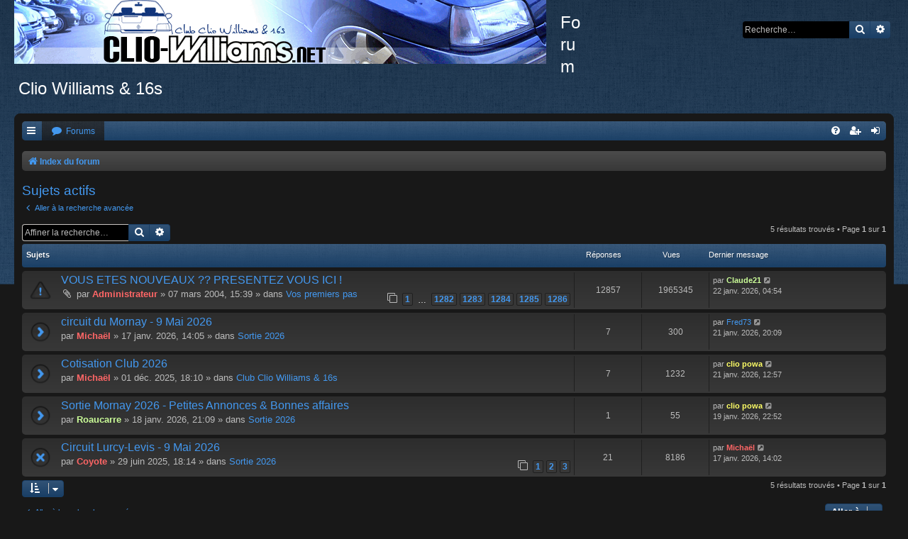

--- FILE ---
content_type: text/html; charset=UTF-8
request_url: http://www.clio-williams.net/forum/search.php?search_id=active_topics&sid=b5a31d0b2f0892b5041e53720b991075
body_size: 6708
content:
<!DOCTYPE html>
<html dir="ltr" lang="fr">
<head>
<meta charset="utf-8" />
<meta http-equiv="X-UA-Compatible" content="IE=edge">
<meta name="viewport" content="width=device-width, initial-scale=1" />

<title>Forum Clio Williams &amp; 16s - Sujets actifs</title>



<!--
	phpBB style name: Black
	Based on style:   prosilver (this is the default phpBB3 style)
	Original author:  Tom Beddard ( http://www.subBlue.com/ )
	Modified by:      Vjacheslav Trushkin  ( http://www.artodia.com/ )
-->

<link href="./assets/css/font-awesome.min.css?assets_version=21" rel="stylesheet">

<link href="./styles/prosilver/theme/normalize.css?assets_version=21" rel="stylesheet">
<link href="./styles/prosilver/theme/base.css?assets_version=21" rel="stylesheet">
<link href="./styles/prosilver/theme/utilities.css?assets_version=21" rel="stylesheet">
<link href="./styles/black/theme/stylesheet.css?assets_version=21" rel="stylesheet">




<!--[if lte IE 9]>
	<link href="./styles/prosilver/theme/tweaks.css?assets_version=21" rel="stylesheet">
<![endif]-->


<link href="./ext/paul999/mention/styles/all/theme/mention.css?assets_version=21" rel="stylesheet" media="screen" />
<link href="./ext/vse/scrollpage/styles/all/theme/scrollpage.css?assets_version=21" rel="stylesheet" media="screen" />



</head>
<body id="phpbb" class="nojs notouch section-search ltr " data-online-text="En\u0020ligne">


<div id="body-wrapper">
	<a id="top" class="top-anchor" accesskey="t"></a>

		<div id="page-header" class="page-width">
			<div class="headerbar" role="banner">
							<div class="inner">

				<div id="site-description" class="site-description">
					<a id="logo" class="logo" href="./index.php?sid=a05a7449eb7caa40687c584f46194602" title="Index du forum"><span class="site_logo"></span></a>
					<h1>Forum Clio Williams &amp; 16s</h1>
					<p></p>
					<p class="skiplink"><a href="#start_here">Vers le contenu</a></p>
				</div>

												<div id="search-box" class="search-box search-header" role="search">
					<form action="./search.php?sid=a05a7449eb7caa40687c584f46194602" method="get" id="search">
					<fieldset>
						<input name="keywords" id="keywords" type="search" maxlength="128" title="Recherche par mots-clés" class="inputbox search tiny" size="20" value="" placeholder="Recherche…" />
						<button class="button button-search" type="submit" title="Rechercher">
							<i class="icon fa-search fa-fw" aria-hidden="true"></i><span class="sr-only">Rechercher</span>
						</button>
						<a href="./search.php?sid=a05a7449eb7caa40687c584f46194602" class="button button-search-end" title="Recherche avancée">
							<i class="icon fa-cog fa-fw" aria-hidden="true"></i><span class="sr-only">Recherche avancée</span>
						</a>
						<input type="hidden" name="sid" value="a05a7449eb7caa40687c584f46194602" />

					</fieldset>
					</form>
				</div>
								
				</div>
							</div>
		</div>

		
<div id="wrap" class="wrap page-width">

		<div class="navbar nav-tabs" role="navigation">
	<div class="nav-tabs">

	<ul id="nav-main" class="nav-main linklist" role="menubar">

		<li id="quick-links" class="tab quick-links dropdown-container responsive-menu" data-skip-responsive="true">
			<a href="#" class="dropdown-trigger nav-link" title="Accès rapide">
				<i class="icon fa-bars fa-fw icon-white" aria-hidden="true"></i>
			</a>
			<div class="dropdown">
				<div class="pointer"><div class="pointer-inner"></div></div>
				<ul class="dropdown-contents" role="menu">
					
											<li class="separator"></li>
																									<li>
								<a href="./search.php?search_id=unanswered&amp;sid=a05a7449eb7caa40687c584f46194602" role="menuitem">
									<i class="icon fa-file-o fa-fw icon-gray" aria-hidden="true"></i><span>Sujets sans réponse</span>
								</a>
							</li>
							<li>
								<a href="./search.php?search_id=active_topics&amp;sid=a05a7449eb7caa40687c584f46194602" role="menuitem">
									<i class="icon fa-file-o fa-fw icon-blue" aria-hidden="true"></i><span>Sujets actifs</span>
								</a>
							</li>
							<li class="separator"></li>
							<li>
								<a href="./search.php?sid=a05a7449eb7caa40687c584f46194602" role="menuitem">
									<i class="icon fa-search fa-fw" aria-hidden="true"></i><span>Rechercher</span>
								</a>
							</li>
					
										<li class="separator"></li>

									</ul>
			</div>
		</li>

				<li class="tab forums selected">
			<a href="./index.php?sid=a05a7449eb7caa40687c584f46194602" class="nav-link" title="Forums" role="menuitem">
				<i class="icon fa-comment fa-fw" aria-hidden="true"></i> <span>Forums</span>
			</a>
		</li>
		

			<li class="tab rightside"  data-skip-responsive="true">
			<a href="./ucp.php?mode=login&amp;sid=a05a7449eb7caa40687c584f46194602" class="nav-link" title="Connexion" accesskey="x" role="menuitem">
				<i class="icon fa-sign-in fa-fw icon-white" aria-hidden="true"></i>
			</a>
		</li>
					<li class="tab rightside" data-skip-responsive="true">
				<a href="./ucp.php?mode=register&amp;sid=a05a7449eb7caa40687c584f46194602" class="nav-link" role="menuitem" title="S’enregistrer">
					<i class="icon fa-user-plus fa-fw icon-white" aria-hidden="true"></i>
				</a>
			</li>
					
		
	<li data-skip-responsive="true" class="tab rightside">
		<a href="/forum/app.php/help/faq?sid=a05a7449eb7caa40687c584f46194602" class="nav-link" rel="help" title="FAQ" role="menuitem">
			<i class="icon fa-question-circle fa-fw icon-white" aria-hidden="true"></i>
		</a>
	</li>

	</ul>

	</div>
</div>

<br />


<div class="navbar nav-breadcrumbs" role="navigation">
	<div class="inner">

	<ul id="nav-breadcrumbs" class="linklist navlinks" role="menubar">
						<li class="breadcrumbs">
										<span class="crumb"  itemtype="http://data-vocabulary.org/Breadcrumb" itemscope=""><a href="./index.php?sid=a05a7449eb7caa40687c584f46194602" itemprop="url" accesskey="h" data-navbar-reference="index"><i class="icon fa-home fa-fw"></i><span itemprop="title">Index du forum</span></a></span>

								</li>
		
					<li class="rightside responsive-search">
				<a href="./search.php?sid=a05a7449eb7caa40687c584f46194602" title="Voir les options de recherche avancée" role="menuitem">
					<i class="icon fa-search fa-fw" aria-hidden="true"></i><span class="sr-only">Rechercher</span>
				</a>
			</li>
			</ul>

	</div>
</div>

	<a id="start_here" class="anchor"></a>
	<div id="page-body" class="page-body" role="main">
		
		

<h2 class="searchresults-title">Sujets actifs</h2>

	<p class="advanced-search-link">
		<a class="arrow-left" href="./search.php?sid=a05a7449eb7caa40687c584f46194602" title="Recherche avancée">
			<i class="icon fa-angle-left fa-fw" aria-hidden="true"></i><span>Aller à la recherche avancée</span>
		</a>
	</p>


	<div class="action-bar bar-top">

			<div class="search-box" role="search">
			<form method="post" action="./search.php?st=7&amp;sk=t&amp;sd=d&amp;sr=topics&amp;sid=a05a7449eb7caa40687c584f46194602&amp;search_id=active_topics">
			<fieldset>
				<input class="inputbox search tiny" type="search" name="add_keywords" id="add_keywords" value="" placeholder="Affiner la recherche…" />
				<button class="button button-search" type="submit" title="Rechercher">
					<i class="icon fa-search fa-fw" aria-hidden="true"></i><span class="sr-only">Rechercher</span>
				</button>
				<a href="./search.php?sid=a05a7449eb7caa40687c584f46194602" class="button button-search-end" title="Recherche avancée">
					<i class="icon fa-cog fa-fw" aria-hidden="true"></i><span class="sr-only">Recherche avancée</span>
				</a>
			</fieldset>
			</form>
		</div>
	
		
		<div class="pagination">
						5 résultats trouvés
							 &bull; Page <strong>1</strong> sur <strong>1</strong>
					</div>
	</div>


		<div class="forumbg">

		<div class="inner">
		<ul class="topiclist">
			<li class="header">
				<dl class="row-item">
					<dt><div class="list-inner">Sujets</div></dt>
					<dd class="posts">Réponses</dd>
					<dd class="views">Vues</dd>
					<dd class="lastpost"><span>Dernier message</span></dd>
				</dl>
			</li>
		</ul>
		<ul class="topiclist topics">

								<li class="row bg1">
				<dl class="row-item sticky_read">
					<dt title="Aucun nouveau message non-lu dans ce sujet.">
												<div class="list-inner">
																					<a href="./viewtopic.php?f=106&amp;t=4942&amp;sid=a05a7449eb7caa40687c584f46194602" class="topictitle">VOUS ETES NOUVEAUX ?? PRESENTEZ VOUS ICI !</a>
																												<br />
							
															<div class="responsive-show" style="display: none;">
									Dernier message par <a href="./memberlist.php?mode=viewprofile&amp;u=5991&amp;sid=a05a7449eb7caa40687c584f46194602" style="color: #CCFF99;" class="username-coloured">Claude21</a> &laquo; <a href="./viewtopic.php?f=106&amp;t=4942&amp;p=866160&amp;sid=a05a7449eb7caa40687c584f46194602#p866160" title="Aller au dernier message">22 janv. 2026, 04:54</a>
									<br />Posté dans <a href="./viewforum.php?f=106&amp;sid=a05a7449eb7caa40687c584f46194602">Vos premiers pas</a>
								</div>
							<span class="responsive-show left-box" style="display: none;">Réponses : <strong>12857</strong></span>							
							<div class="responsive-hide">
																<i class="icon fa-paperclip fa-fw" aria-hidden="true"></i>								par <a href="./memberlist.php?mode=viewprofile&amp;u=2&amp;sid=a05a7449eb7caa40687c584f46194602" style="color: #FF6666;" class="username-coloured">Administrateur</a> &raquo; 07 mars 2004, 15:39 &raquo; dans <a href="./viewforum.php?f=106&amp;sid=a05a7449eb7caa40687c584f46194602">Vos premiers pas</a>
							</div>

														<div class="pagination">
								<span><i class="icon fa-clone fa-fw" aria-hidden="true"></i></span>
								<ul>
																	<li><a class="button" href="./viewtopic.php?f=106&amp;t=4942&amp;sid=a05a7449eb7caa40687c584f46194602">1</a></li>
																										<li class="ellipsis"><span>…</span></li>
																										<li><a class="button" href="./viewtopic.php?f=106&amp;t=4942&amp;sid=a05a7449eb7caa40687c584f46194602&amp;start=12810">1282</a></li>
																										<li><a class="button" href="./viewtopic.php?f=106&amp;t=4942&amp;sid=a05a7449eb7caa40687c584f46194602&amp;start=12820">1283</a></li>
																										<li><a class="button" href="./viewtopic.php?f=106&amp;t=4942&amp;sid=a05a7449eb7caa40687c584f46194602&amp;start=12830">1284</a></li>
																										<li><a class="button" href="./viewtopic.php?f=106&amp;t=4942&amp;sid=a05a7449eb7caa40687c584f46194602&amp;start=12840">1285</a></li>
																										<li><a class="button" href="./viewtopic.php?f=106&amp;t=4942&amp;sid=a05a7449eb7caa40687c584f46194602&amp;start=12850">1286</a></li>
																																																			</ul>
							</div>
							
													</div>
					</dt>
					<dd class="posts">12857 <dfn>Réponses</dfn></dd>
					<dd class="views">1965345 <dfn>Vues</dfn></dd>
					<dd class="lastpost">
						<span><dfn>Dernier message </dfn>par <a href="./memberlist.php?mode=viewprofile&amp;u=5991&amp;sid=a05a7449eb7caa40687c584f46194602" style="color: #CCFF99;" class="username-coloured">Claude21</a>
															<a href="./viewtopic.php?f=106&amp;t=4942&amp;p=866160&amp;sid=a05a7449eb7caa40687c584f46194602#p866160" title="Aller au dernier message">
									<i class="icon fa-external-link-square fa-fw icon-lightgray icon-md" aria-hidden="true"></i><span class="sr-only"></span>
								</a>
														<br />22 janv. 2026, 04:54
						</span>
					</dd>
				</dl>
			</li>
											<li class="row bg2">
				<dl class="row-item topic_read">
					<dt title="Aucun nouveau message non-lu dans ce sujet.">
												<div class="list-inner">
																					<a href="./viewtopic.php?f=128&amp;t=46059&amp;sid=a05a7449eb7caa40687c584f46194602" class="topictitle">circuit du Mornay - 9 Mai 2026</a>
																												<br />
							
															<div class="responsive-show" style="display: none;">
									Dernier message par <a href="./memberlist.php?mode=viewprofile&amp;u=27&amp;sid=a05a7449eb7caa40687c584f46194602" class="username">Fred73</a> &laquo; <a href="./viewtopic.php?f=128&amp;t=46059&amp;p=866159&amp;sid=a05a7449eb7caa40687c584f46194602#p866159" title="Aller au dernier message">21 janv. 2026, 20:09</a>
									<br />Posté dans <a href="./viewforum.php?f=128&amp;sid=a05a7449eb7caa40687c584f46194602">Sortie 2026</a>
								</div>
							<span class="responsive-show left-box" style="display: none;">Réponses : <strong>7</strong></span>							
							<div class="responsive-hide">
																								par <a href="./memberlist.php?mode=viewprofile&amp;u=9897&amp;sid=a05a7449eb7caa40687c584f46194602" style="color: #FF6666;" class="username-coloured">Michaël</a> &raquo; 17 janv. 2026, 14:05 &raquo; dans <a href="./viewforum.php?f=128&amp;sid=a05a7449eb7caa40687c584f46194602">Sortie 2026</a>
							</div>

							
													</div>
					</dt>
					<dd class="posts">7 <dfn>Réponses</dfn></dd>
					<dd class="views">300 <dfn>Vues</dfn></dd>
					<dd class="lastpost">
						<span><dfn>Dernier message </dfn>par <a href="./memberlist.php?mode=viewprofile&amp;u=27&amp;sid=a05a7449eb7caa40687c584f46194602" class="username">Fred73</a>
															<a href="./viewtopic.php?f=128&amp;t=46059&amp;p=866159&amp;sid=a05a7449eb7caa40687c584f46194602#p866159" title="Aller au dernier message">
									<i class="icon fa-external-link-square fa-fw icon-lightgray icon-md" aria-hidden="true"></i><span class="sr-only"></span>
								</a>
														<br />21 janv. 2026, 20:09
						</span>
					</dd>
				</dl>
			</li>
											<li class="row bg1">
				<dl class="row-item topic_read">
					<dt title="Aucun nouveau message non-lu dans ce sujet.">
												<div class="list-inner">
																					<a href="./viewtopic.php?f=62&amp;t=46050&amp;sid=a05a7449eb7caa40687c584f46194602" class="topictitle">Cotisation Club 2026</a>
																												<br />
							
															<div class="responsive-show" style="display: none;">
									Dernier message par <a href="./memberlist.php?mode=viewprofile&amp;u=553&amp;sid=a05a7449eb7caa40687c584f46194602" style="color: #FFFF66;" class="username-coloured">clio powa</a> &laquo; <a href="./viewtopic.php?f=62&amp;t=46050&amp;p=866158&amp;sid=a05a7449eb7caa40687c584f46194602#p866158" title="Aller au dernier message">21 janv. 2026, 12:57</a>
									<br />Posté dans <a href="./viewforum.php?f=62&amp;sid=a05a7449eb7caa40687c584f46194602">Club Clio Williams &amp; 16s</a>
								</div>
							<span class="responsive-show left-box" style="display: none;">Réponses : <strong>7</strong></span>							
							<div class="responsive-hide">
																								par <a href="./memberlist.php?mode=viewprofile&amp;u=9897&amp;sid=a05a7449eb7caa40687c584f46194602" style="color: #FF6666;" class="username-coloured">Michaël</a> &raquo; 01 déc. 2025, 18:10 &raquo; dans <a href="./viewforum.php?f=62&amp;sid=a05a7449eb7caa40687c584f46194602">Club Clio Williams &amp; 16s</a>
							</div>

							
													</div>
					</dt>
					<dd class="posts">7 <dfn>Réponses</dfn></dd>
					<dd class="views">1232 <dfn>Vues</dfn></dd>
					<dd class="lastpost">
						<span><dfn>Dernier message </dfn>par <a href="./memberlist.php?mode=viewprofile&amp;u=553&amp;sid=a05a7449eb7caa40687c584f46194602" style="color: #FFFF66;" class="username-coloured">clio powa</a>
															<a href="./viewtopic.php?f=62&amp;t=46050&amp;p=866158&amp;sid=a05a7449eb7caa40687c584f46194602#p866158" title="Aller au dernier message">
									<i class="icon fa-external-link-square fa-fw icon-lightgray icon-md" aria-hidden="true"></i><span class="sr-only"></span>
								</a>
														<br />21 janv. 2026, 12:57
						</span>
					</dd>
				</dl>
			</li>
											<li class="row bg2">
				<dl class="row-item topic_read">
					<dt title="Aucun nouveau message non-lu dans ce sujet.">
												<div class="list-inner">
																					<a href="./viewtopic.php?f=128&amp;t=46060&amp;sid=a05a7449eb7caa40687c584f46194602" class="topictitle">Sortie Mornay 2026 - Petites Annonces &amp; Bonnes affaires</a>
																												<br />
							
															<div class="responsive-show" style="display: none;">
									Dernier message par <a href="./memberlist.php?mode=viewprofile&amp;u=553&amp;sid=a05a7449eb7caa40687c584f46194602" style="color: #FFFF66;" class="username-coloured">clio powa</a> &laquo; <a href="./viewtopic.php?f=128&amp;t=46060&amp;p=866153&amp;sid=a05a7449eb7caa40687c584f46194602#p866153" title="Aller au dernier message">19 janv. 2026, 22:52</a>
									<br />Posté dans <a href="./viewforum.php?f=128&amp;sid=a05a7449eb7caa40687c584f46194602">Sortie 2026</a>
								</div>
							<span class="responsive-show left-box" style="display: none;">Réponses : <strong>1</strong></span>							
							<div class="responsive-hide">
																								par <a href="./memberlist.php?mode=viewprofile&amp;u=10742&amp;sid=a05a7449eb7caa40687c584f46194602" style="color: #CCFF99;" class="username-coloured">Roaucarre</a> &raquo; 18 janv. 2026, 21:09 &raquo; dans <a href="./viewforum.php?f=128&amp;sid=a05a7449eb7caa40687c584f46194602">Sortie 2026</a>
							</div>

							
													</div>
					</dt>
					<dd class="posts">1 <dfn>Réponses</dfn></dd>
					<dd class="views">55 <dfn>Vues</dfn></dd>
					<dd class="lastpost">
						<span><dfn>Dernier message </dfn>par <a href="./memberlist.php?mode=viewprofile&amp;u=553&amp;sid=a05a7449eb7caa40687c584f46194602" style="color: #FFFF66;" class="username-coloured">clio powa</a>
															<a href="./viewtopic.php?f=128&amp;t=46060&amp;p=866153&amp;sid=a05a7449eb7caa40687c584f46194602#p866153" title="Aller au dernier message">
									<i class="icon fa-external-link-square fa-fw icon-lightgray icon-md" aria-hidden="true"></i><span class="sr-only"></span>
								</a>
														<br />19 janv. 2026, 22:52
						</span>
					</dd>
				</dl>
			</li>
											<li class="row bg1">
				<dl class="row-item topic_read_locked">
					<dt title="Ce sujet est verrouillé, vous ne pouvez pas modifier de messages ou poster de réponse.">
												<div class="list-inner">
																					<a href="./viewtopic.php?f=128&amp;t=46033&amp;sid=a05a7449eb7caa40687c584f46194602" class="topictitle">Circuit Lurcy-Levis - 9 Mai 2026</a>
																												<br />
							
															<div class="responsive-show" style="display: none;">
									Dernier message par <a href="./memberlist.php?mode=viewprofile&amp;u=9897&amp;sid=a05a7449eb7caa40687c584f46194602" style="color: #FF6666;" class="username-coloured">Michaël</a> &laquo; <a href="./viewtopic.php?f=128&amp;t=46033&amp;p=866142&amp;sid=a05a7449eb7caa40687c584f46194602#p866142" title="Aller au dernier message">17 janv. 2026, 14:02</a>
									<br />Posté dans <a href="./viewforum.php?f=128&amp;sid=a05a7449eb7caa40687c584f46194602">Sortie 2026</a>
								</div>
							<span class="responsive-show left-box" style="display: none;">Réponses : <strong>21</strong></span>							
							<div class="responsive-hide">
																								par <a href="./memberlist.php?mode=viewprofile&amp;u=6336&amp;sid=a05a7449eb7caa40687c584f46194602" style="color: #FF6666;" class="username-coloured">Coyote</a> &raquo; 29 juin 2025, 18:14 &raquo; dans <a href="./viewforum.php?f=128&amp;sid=a05a7449eb7caa40687c584f46194602">Sortie 2026</a>
							</div>

														<div class="pagination">
								<span><i class="icon fa-clone fa-fw" aria-hidden="true"></i></span>
								<ul>
																	<li><a class="button" href="./viewtopic.php?f=128&amp;t=46033&amp;sid=a05a7449eb7caa40687c584f46194602">1</a></li>
																										<li><a class="button" href="./viewtopic.php?f=128&amp;t=46033&amp;sid=a05a7449eb7caa40687c584f46194602&amp;start=10">2</a></li>
																										<li><a class="button" href="./viewtopic.php?f=128&amp;t=46033&amp;sid=a05a7449eb7caa40687c584f46194602&amp;start=20">3</a></li>
																																																			</ul>
							</div>
							
													</div>
					</dt>
					<dd class="posts">21 <dfn>Réponses</dfn></dd>
					<dd class="views">8186 <dfn>Vues</dfn></dd>
					<dd class="lastpost">
						<span><dfn>Dernier message </dfn>par <a href="./memberlist.php?mode=viewprofile&amp;u=9897&amp;sid=a05a7449eb7caa40687c584f46194602" style="color: #FF6666;" class="username-coloured">Michaël</a>
															<a href="./viewtopic.php?f=128&amp;t=46033&amp;p=866142&amp;sid=a05a7449eb7caa40687c584f46194602#p866142" title="Aller au dernier message">
									<i class="icon fa-external-link-square fa-fw icon-lightgray icon-md" aria-hidden="true"></i><span class="sr-only"></span>
								</a>
														<br />17 janv. 2026, 14:02
						</span>
					</dd>
				</dl>
			</li>
							</ul>

		</div>
	</div>
	

<div class="action-bar bottom">
		<form method="post" action="./search.php?st=7&amp;sk=t&amp;sd=d&amp;sr=topics&amp;sid=a05a7449eb7caa40687c584f46194602&amp;search_id=active_topics">
		<div class="dropdown-container dropdown-container-left dropdown-button-control sort-tools">
	<span title="Options d’affichage et de tri" class="button button-secondary dropdown-trigger dropdown-select">
		<i class="icon fa-sort-amount-asc fa-fw" aria-hidden="true"></i>
		<span class="caret"><i class="icon fa-sort-down fa-fw" aria-hidden="true"></i></span>
	</span>
	<div class="dropdown hidden">
		<div class="pointer"><div class="pointer-inner"></div></div>
		<div class="dropdown-contents">
			<fieldset class="display-options">
							<label>Afficher : <select name="st" id="st"><option value="0">Tous les résultats</option><option value="1">1 jour</option><option value="7" selected="selected">7 jours</option><option value="14">2 semaines</option><option value="30">1 mois</option><option value="90">3 mois</option><option value="180">6 mois</option><option value="365">1 an</option></select></label>
								<hr class="dashed" />
				<input type="submit" class="button2" name="sort" value="Aller" />
						</fieldset>
		</div>
	</div>
</div>
	</form>
		
	<div class="pagination">
		5 résultats trouvés
					 &bull; Page <strong>1</strong> sur <strong>1</strong>
			</div>
</div>


<div class="action-bar actions-jump">
		<p class="jumpbox-return">
		<a class="left-box arrow-left" href="./search.php?sid=a05a7449eb7caa40687c584f46194602" title="Recherche avancée" accesskey="r">
			<i class="icon fa-angle-left fa-fw" aria-hidden="true"></i><span>Aller à la recherche avancée</span>
		</a>
	</p>
	
		<div class="jumpbox dropdown-container dropdown-container-right dropdown-up dropdown-left dropdown-button-control" id="jumpbox">
			<span title="Aller à" class="button button-secondary dropdown-trigger dropdown-select">
				<span>Aller à</span>
				<span class="caret"><i class="icon fa-sort-down fa-fw" aria-hidden="true"></i></span>
			</span>
		<div class="dropdown">
			<div class="pointer"><div class="pointer-inner"></div></div>
			<ul class="dropdown-contents">
																				<li><a href="./viewforum.php?f=106&amp;sid=a05a7449eb7caa40687c584f46194602" class="jumpbox-forum-link"> <span> Vos premiers pas</span></a></li>
																<li><a href="./viewforum.php?f=61&amp;sid=a05a7449eb7caa40687c584f46194602" class="jumpbox-cat-link"> <span> L'association</span></a></li>
																<li><a href="./viewforum.php?f=62&amp;sid=a05a7449eb7caa40687c584f46194602" class="jumpbox-sub-link"><span class="spacer"></span> <span>&#8627; &nbsp; Club Clio Williams &amp; 16s</span></a></li>
																<li><a href="./viewforum.php?f=127&amp;sid=a05a7449eb7caa40687c584f46194602" class="jumpbox-sub-link"><span class="spacer"></span><span class="spacer"></span> <span>&#8627; &nbsp; Archives</span></a></li>
																<li><a href="./viewforum.php?f=30&amp;sid=a05a7449eb7caa40687c584f46194602" class="jumpbox-cat-link"> <span> Section générale</span></a></li>
																<li><a href="./viewforum.php?f=1&amp;sid=a05a7449eb7caa40687c584f46194602" class="jumpbox-sub-link"><span class="spacer"></span> <span>&#8627; &nbsp; Clio Williams &amp; 16S</span></a></li>
																<li><a href="./viewforum.php?f=96&amp;sid=a05a7449eb7caa40687c584f46194602" class="jumpbox-sub-link"><span class="spacer"></span><span class="spacer"></span> <span>&#8627; &nbsp; Moteur</span></a></li>
																<li><a href="./viewforum.php?f=97&amp;sid=a05a7449eb7caa40687c584f46194602" class="jumpbox-sub-link"><span class="spacer"></span><span class="spacer"></span> <span>&#8627; &nbsp; Liaison au sol</span></a></li>
																<li><a href="./viewforum.php?f=98&amp;sid=a05a7449eb7caa40687c584f46194602" class="jumpbox-sub-link"><span class="spacer"></span><span class="spacer"></span> <span>&#8627; &nbsp; Électricité</span></a></li>
																<li><a href="./viewforum.php?f=99&amp;sid=a05a7449eb7caa40687c584f46194602" class="jumpbox-sub-link"><span class="spacer"></span><span class="spacer"></span> <span>&#8627; &nbsp; Transmission</span></a></li>
																<li><a href="./viewforum.php?f=100&amp;sid=a05a7449eb7caa40687c584f46194602" class="jumpbox-sub-link"><span class="spacer"></span><span class="spacer"></span> <span>&#8627; &nbsp; Intérieur</span></a></li>
																<li><a href="./viewforum.php?f=101&amp;sid=a05a7449eb7caa40687c584f46194602" class="jumpbox-sub-link"><span class="spacer"></span><span class="spacer"></span> <span>&#8627; &nbsp; Extérieur</span></a></li>
																<li><a href="./viewforum.php?f=102&amp;sid=a05a7449eb7caa40687c584f46194602" class="jumpbox-sub-link"><span class="spacer"></span><span class="spacer"></span> <span>&#8627; &nbsp; Divers</span></a></li>
																<li><a href="./viewforum.php?f=109&amp;sid=a05a7449eb7caa40687c584f46194602" class="jumpbox-sub-link"><span class="spacer"></span><span class="spacer"></span> <span>&#8627; &nbsp; FAQ</span></a></li>
																<li><a href="./viewforum.php?f=16&amp;sid=a05a7449eb7caa40687c584f46194602" class="jumpbox-sub-link"><span class="spacer"></span> <span>&#8627; &nbsp; Voitures &amp; Projets</span></a></li>
																<li><a href="./viewforum.php?f=4&amp;sid=a05a7449eb7caa40687c584f46194602" class="jumpbox-sub-link"><span class="spacer"></span> <span>&#8627; &nbsp; La Buvette du Club</span></a></li>
																<li><a href="./viewforum.php?f=34&amp;sid=a05a7449eb7caa40687c584f46194602" class="jumpbox-cat-link"> <span> Les sorties</span></a></li>
																<li><a href="./viewforum.php?f=128&amp;sid=a05a7449eb7caa40687c584f46194602" class="jumpbox-sub-link"><span class="spacer"></span> <span>&#8627; &nbsp; Sortie 2026</span></a></li>
																<li><a href="./viewforum.php?f=41&amp;sid=a05a7449eb7caa40687c584f46194602" class="jumpbox-sub-link"><span class="spacer"></span> <span>&#8627; &nbsp; Nos précédentes sorties</span></a></li>
																<li><a href="./viewforum.php?f=116&amp;sid=a05a7449eb7caa40687c584f46194602" class="jumpbox-sub-link"><span class="spacer"></span><span class="spacer"></span> <span>&#8627; &nbsp; 2023</span></a></li>
																<li><a href="./viewforum.php?f=119&amp;sid=a05a7449eb7caa40687c584f46194602" class="jumpbox-sub-link"><span class="spacer"></span><span class="spacer"></span> <span>&#8627; &nbsp; 2022</span></a></li>
																<li><a href="./viewforum.php?f=118&amp;sid=a05a7449eb7caa40687c584f46194602" class="jumpbox-sub-link"><span class="spacer"></span><span class="spacer"></span> <span>&#8627; &nbsp; 2021</span></a></li>
																<li><a href="./viewforum.php?f=105&amp;sid=a05a7449eb7caa40687c584f46194602" class="jumpbox-sub-link"><span class="spacer"></span><span class="spacer"></span> <span>&#8627; &nbsp; 2020</span></a></li>
																<li><a href="./viewforum.php?f=115&amp;sid=a05a7449eb7caa40687c584f46194602" class="jumpbox-sub-link"><span class="spacer"></span><span class="spacer"></span> <span>&#8627; &nbsp; 2019</span></a></li>
																<li><a href="./viewforum.php?f=104&amp;sid=a05a7449eb7caa40687c584f46194602" class="jumpbox-sub-link"><span class="spacer"></span><span class="spacer"></span> <span>&#8627; &nbsp; 2017</span></a></li>
																<li><a href="./viewforum.php?f=114&amp;sid=a05a7449eb7caa40687c584f46194602" class="jumpbox-sub-link"><span class="spacer"></span><span class="spacer"></span> <span>&#8627; &nbsp; 2018</span></a></li>
																<li><a href="./viewforum.php?f=89&amp;sid=a05a7449eb7caa40687c584f46194602" class="jumpbox-sub-link"><span class="spacer"></span><span class="spacer"></span> <span>&#8627; &nbsp; 2016</span></a></li>
																<li><a href="./viewforum.php?f=88&amp;sid=a05a7449eb7caa40687c584f46194602" class="jumpbox-sub-link"><span class="spacer"></span><span class="spacer"></span> <span>&#8627; &nbsp; 2015</span></a></li>
																<li><a href="./viewforum.php?f=86&amp;sid=a05a7449eb7caa40687c584f46194602" class="jumpbox-sub-link"><span class="spacer"></span><span class="spacer"></span><span class="spacer"></span> <span>&#8627; &nbsp; Corse 2015</span></a></li>
																<li><a href="./viewforum.php?f=85&amp;sid=a05a7449eb7caa40687c584f46194602" class="jumpbox-sub-link"><span class="spacer"></span><span class="spacer"></span><span class="spacer"></span> <span>&#8627; &nbsp; Charade 2015</span></a></li>
																<li><a href="./viewforum.php?f=84&amp;sid=a05a7449eb7caa40687c584f46194602" class="jumpbox-sub-link"><span class="spacer"></span><span class="spacer"></span> <span>&#8627; &nbsp; 2014</span></a></li>
																<li><a href="./viewforum.php?f=82&amp;sid=a05a7449eb7caa40687c584f46194602" class="jumpbox-sub-link"><span class="spacer"></span><span class="spacer"></span><span class="spacer"></span> <span>&#8627; &nbsp; Sortie Nationale &quot;Circuit Le Mornay&quot; 29 juin 2014</span></a></li>
																<li><a href="./viewforum.php?f=81&amp;sid=a05a7449eb7caa40687c584f46194602" class="jumpbox-sub-link"><span class="spacer"></span><span class="spacer"></span> <span>&#8627; &nbsp; 2013</span></a></li>
																<li><a href="./viewforum.php?f=64&amp;sid=a05a7449eb7caa40687c584f46194602" class="jumpbox-sub-link"><span class="spacer"></span><span class="spacer"></span><span class="spacer"></span> <span>&#8627; &nbsp; 20 ans Clio Williams - 31 août &amp; 1er septembre 2013 - Magny Cours</span></a></li>
																<li><a href="./viewforum.php?f=65&amp;sid=a05a7449eb7caa40687c584f46194602" class="jumpbox-sub-link"><span class="spacer"></span><span class="spacer"></span> <span>&#8627; &nbsp; 2012</span></a></li>
																<li><a href="./viewforum.php?f=52&amp;sid=a05a7449eb7caa40687c584f46194602" class="jumpbox-sub-link"><span class="spacer"></span><span class="spacer"></span><span class="spacer"></span> <span>&#8627; &nbsp; Lurcy 8 mai 2012</span></a></li>
																<li><a href="./viewforum.php?f=56&amp;sid=a05a7449eb7caa40687c584f46194602" class="jumpbox-sub-link"><span class="spacer"></span><span class="spacer"></span><span class="spacer"></span> <span>&#8627; &nbsp; Charade 13 octobre 2012</span></a></li>
																<li><a href="./viewforum.php?f=51&amp;sid=a05a7449eb7caa40687c584f46194602" class="jumpbox-sub-link"><span class="spacer"></span><span class="spacer"></span> <span>&#8627; &nbsp; 2011</span></a></li>
																<li><a href="./viewforum.php?f=40&amp;sid=a05a7449eb7caa40687c584f46194602" class="jumpbox-sub-link"><span class="spacer"></span><span class="spacer"></span><span class="spacer"></span> <span>&#8627; &nbsp; 20 ans Clio 16s - Magny-Cours 4 &amp; 5 juin 2011</span></a></li>
																<li><a href="./viewforum.php?f=42&amp;sid=a05a7449eb7caa40687c584f46194602" class="jumpbox-sub-link"><span class="spacer"></span><span class="spacer"></span> <span>&#8627; &nbsp; 2010</span></a></li>
																<li><a href="./viewforum.php?f=39&amp;sid=a05a7449eb7caa40687c584f46194602" class="jumpbox-sub-link"><span class="spacer"></span><span class="spacer"></span><span class="spacer"></span> <span>&#8627; &nbsp; Sortie touristique 11 &amp; 12 sept 2010</span></a></li>
																<li><a href="./viewforum.php?f=37&amp;sid=a05a7449eb7caa40687c584f46194602" class="jumpbox-sub-link"><span class="spacer"></span><span class="spacer"></span><span class="spacer"></span> <span>&#8627; &nbsp; Mas du Clos 1er mai 2010</span></a></li>
																<li><a href="./viewforum.php?f=43&amp;sid=a05a7449eb7caa40687c584f46194602" class="jumpbox-sub-link"><span class="spacer"></span><span class="spacer"></span> <span>&#8627; &nbsp; 2009</span></a></li>
																<li><a href="./viewforum.php?f=25&amp;sid=a05a7449eb7caa40687c584f46194602" class="jumpbox-sub-link"><span class="spacer"></span><span class="spacer"></span><span class="spacer"></span> <span>&#8627; &nbsp; Charade 20 juin 2009</span></a></li>
																<li><a href="./viewforum.php?f=21&amp;sid=a05a7449eb7caa40687c584f46194602" class="jumpbox-sub-link"><span class="spacer"></span><span class="spacer"></span><span class="spacer"></span> <span>&#8627; &nbsp; La Chatre 4 &amp; 5 avril 2009</span></a></li>
																<li><a href="./viewforum.php?f=24&amp;sid=a05a7449eb7caa40687c584f46194602" class="jumpbox-sub-link"><span class="spacer"></span><span class="spacer"></span><span class="spacer"></span> <span>&#8627; &nbsp; Le Bourbonnais 18 Octobre 2009</span></a></li>
																<li><a href="./viewforum.php?f=44&amp;sid=a05a7449eb7caa40687c584f46194602" class="jumpbox-sub-link"><span class="spacer"></span><span class="spacer"></span> <span>&#8627; &nbsp; 2008</span></a></li>
																<li><a href="./viewforum.php?f=19&amp;sid=a05a7449eb7caa40687c584f46194602" class="jumpbox-sub-link"><span class="spacer"></span><span class="spacer"></span><span class="spacer"></span> <span>&#8627; &nbsp; Charade 26 avril 2008</span></a></li>
																<li><a href="./viewforum.php?f=45&amp;sid=a05a7449eb7caa40687c584f46194602" class="jumpbox-sub-link"><span class="spacer"></span><span class="spacer"></span> <span>&#8627; &nbsp; 2007</span></a></li>
																<li><a href="./viewforum.php?f=17&amp;sid=a05a7449eb7caa40687c584f46194602" class="jumpbox-sub-link"><span class="spacer"></span><span class="spacer"></span><span class="spacer"></span> <span>&#8627; &nbsp; Alès - 8 Juin 2007</span></a></li>
																<li><a href="./viewforum.php?f=46&amp;sid=a05a7449eb7caa40687c584f46194602" class="jumpbox-sub-link"><span class="spacer"></span><span class="spacer"></span> <span>&#8627; &nbsp; 2006</span></a></li>
																<li><a href="./viewforum.php?f=12&amp;sid=a05a7449eb7caa40687c584f46194602" class="jumpbox-sub-link"><span class="spacer"></span><span class="spacer"></span><span class="spacer"></span> <span>&#8627; &nbsp; Pouilly en Auxois - 28 octobre 2006</span></a></li>
																<li><a href="./viewforum.php?f=11&amp;sid=a05a7449eb7caa40687c584f46194602" class="jumpbox-sub-link"><span class="spacer"></span><span class="spacer"></span><span class="spacer"></span> <span>&#8627; &nbsp; Mas du Clos - 5 Juin 2006</span></a></li>
																<li><a href="./viewforum.php?f=47&amp;sid=a05a7449eb7caa40687c584f46194602" class="jumpbox-sub-link"><span class="spacer"></span><span class="spacer"></span> <span>&#8627; &nbsp; 2005</span></a></li>
																<li><a href="./viewforum.php?f=9&amp;sid=a05a7449eb7caa40687c584f46194602" class="jumpbox-sub-link"><span class="spacer"></span><span class="spacer"></span><span class="spacer"></span> <span>&#8627; &nbsp; Lurcy-levis - Mai 2005</span></a></li>
																<li><a href="./viewforum.php?f=48&amp;sid=a05a7449eb7caa40687c584f46194602" class="jumpbox-sub-link"><span class="spacer"></span><span class="spacer"></span> <span>&#8627; &nbsp; 2004</span></a></li>
																<li><a href="./viewforum.php?f=7&amp;sid=a05a7449eb7caa40687c584f46194602" class="jumpbox-sub-link"><span class="spacer"></span><span class="spacer"></span><span class="spacer"></span> <span>&#8627; &nbsp; La Chatre - mai 2004</span></a></li>
																<li><a href="./viewforum.php?f=121&amp;sid=a05a7449eb7caa40687c584f46194602" class="jumpbox-sub-link"><span class="spacer"></span><span class="spacer"></span> <span>&#8627; &nbsp; Sortie 2024</span></a></li>
																<li><a href="./viewforum.php?f=5&amp;sid=a05a7449eb7caa40687c584f46194602" class="jumpbox-sub-link"><span class="spacer"></span> <span>&#8627; &nbsp; Organisation des rassemblements / sorties</span></a></li>
																<li><a href="./viewforum.php?f=15&amp;sid=a05a7449eb7caa40687c584f46194602" class="jumpbox-sub-link"><span class="spacer"></span> <span>&#8627; &nbsp; Compte Rendu des rencontres</span></a></li>
																<li><a href="./viewforum.php?f=59&amp;sid=a05a7449eb7caa40687c584f46194602" class="jumpbox-cat-link"> <span> Boutique, Partenaires, Petites Annonces, Commandes Groupées</span></a></li>
																<li><a href="./viewforum.php?f=26&amp;sid=a05a7449eb7caa40687c584f46194602" class="jumpbox-sub-link"><span class="spacer"></span> <span>&#8627; &nbsp; Boutique Club Clio Williams &amp; 16s</span></a></li>
																<li><a href="./viewforum.php?f=60&amp;sid=a05a7449eb7caa40687c584f46194602" class="jumpbox-sub-link"><span class="spacer"></span> <span>&#8627; &nbsp; Partenaires du Club</span></a></li>
																<li><a href="./viewforum.php?f=120&amp;sid=a05a7449eb7caa40687c584f46194602" class="jumpbox-sub-link"><span class="spacer"></span><span class="spacer"></span> <span>&#8627; &nbsp; Jett Auto Sport</span></a></li>
																<li><a href="./viewforum.php?f=110&amp;sid=a05a7449eb7caa40687c584f46194602" class="jumpbox-sub-link"><span class="spacer"></span><span class="spacer"></span> <span>&#8627; &nbsp; Stick IN</span></a></li>
																<li><a href="./viewforum.php?f=111&amp;sid=a05a7449eb7caa40687c584f46194602" class="jumpbox-sub-link"><span class="spacer"></span><span class="spacer"></span> <span>&#8627; &nbsp; Youngtimersclassic</span></a></li>
																<li><a href="./viewforum.php?f=112&amp;sid=a05a7449eb7caa40687c584f46194602" class="jumpbox-sub-link"><span class="spacer"></span><span class="spacer"></span> <span>&#8627; &nbsp; Bordanova Sport</span></a></li>
																<li><a href="./viewforum.php?f=73&amp;sid=a05a7449eb7caa40687c584f46194602" class="jumpbox-sub-link"><span class="spacer"></span><span class="spacer"></span> <span>&#8627; &nbsp; ToyoRacing</span></a></li>
																<li><a href="./viewforum.php?f=58&amp;sid=a05a7449eb7caa40687c584f46194602" class="jumpbox-sub-link"><span class="spacer"></span><span class="spacer"></span> <span>&#8627; &nbsp; PneuShop</span></a></li>
																<li><a href="./viewforum.php?f=68&amp;sid=a05a7449eb7caa40687c584f46194602" class="jumpbox-sub-link"><span class="spacer"></span><span class="spacer"></span> <span>&#8627; &nbsp; RRS</span></a></li>
																<li><a href="./viewforum.php?f=80&amp;sid=a05a7449eb7caa40687c584f46194602" class="jumpbox-sub-link"><span class="spacer"></span><span class="spacer"></span> <span>&#8627; &nbsp; Optimiz Access</span></a></li>
																<li><a href="./viewforum.php?f=38&amp;sid=a05a7449eb7caa40687c584f46194602" class="jumpbox-sub-link"><span class="spacer"></span><span class="spacer"></span> <span>&#8627; &nbsp; GT Performance</span></a></li>
																<li><a href="./viewforum.php?f=49&amp;sid=a05a7449eb7caa40687c584f46194602" class="jumpbox-sub-link"><span class="spacer"></span><span class="spacer"></span> <span>&#8627; &nbsp; P2C Racing</span></a></li>
																<li><a href="./viewforum.php?f=57&amp;sid=a05a7449eb7caa40687c584f46194602" class="jumpbox-sub-link"><span class="spacer"></span><span class="spacer"></span> <span>&#8627; &nbsp; Automotostop</span></a></li>
																<li><a href="./viewforum.php?f=2&amp;sid=a05a7449eb7caa40687c584f46194602" class="jumpbox-sub-link"><span class="spacer"></span> <span>&#8627; &nbsp; Petites Annonces</span></a></li>
																<li><a href="./viewforum.php?f=107&amp;sid=a05a7449eb7caa40687c584f46194602" class="jumpbox-sub-link"><span class="spacer"></span> <span>&#8627; &nbsp; Commandes Groupées Club</span></a></li>
																<li><a href="./viewforum.php?f=95&amp;sid=a05a7449eb7caa40687c584f46194602" class="jumpbox-sub-link"><span class="spacer"></span><span class="spacer"></span> <span>&#8627; &nbsp; Commandes en cours</span></a></li>
																<li><a href="./viewforum.php?f=74&amp;sid=a05a7449eb7caa40687c584f46194602" class="jumpbox-sub-link"><span class="spacer"></span><span class="spacer"></span> <span>&#8627; &nbsp; Nos précédentes commandes</span></a></li>
																<li><a href="./viewforum.php?f=55&amp;sid=a05a7449eb7caa40687c584f46194602" class="jumpbox-sub-link"><span class="spacer"></span><span class="spacer"></span> <span>&#8627; &nbsp; Section Boutique &amp; Partenaires</span></a></li>
											</ul>
		</div>
	</div>

	</div>

			</div>
	</div>


<div id="page-footer" class="page-footer page-width" role="contentinfo">
	<div class="navbar nav-breadcrumbs" role="navigation">
	<div class="inner">

	<ul id="nav-footer" class="nav-footer linklist" role="menubar">
		<li class="breadcrumbs">
									<span class="crumb"><a href="./index.php?sid=a05a7449eb7caa40687c584f46194602" data-navbar-reference="index"><i class="icon fa-home fa-fw" aria-hidden="true"></i><span>Index du forum</span></a></span>					</li>
		
				<li class="rightside"><i class="icon fa-clock-o fa-fw" aria-hidden="true"></i>Heures au format <span title="Europe/Paris">UTC+01:00</span></li>
							<li class="rightside">
				<a href="./ucp.php?mode=delete_cookies&amp;sid=a05a7449eb7caa40687c584f46194602" data-ajax="true" data-refresh="true" role="menuitem">
					<i class="icon fa-trash fa-fw" aria-hidden="true"></i><span>Supprimer les cookies</span>
				</a>
			</li>
														</ul>

	</div>
</div>

	<div class="copyright">
				Développé par <a href="https://www.phpbb.com/">phpBB</a>&reg; Forum Software &copy; phpBB Limited
		<br /><a href="https://www.phpbb.com/customise/db/style/black/">Black</a> Style by <a href="http://www.artodia.com/">Arty</a>
		<br />Traduit par <a href="http://www.phpbb-fr.com">phpBB-fr.com</a>							</div>

	<div id="darkenwrapper" class="darkenwrapper" data-ajax-error-title="Erreur AJAX" data-ajax-error-text="Quelque chose s’est mal passé lors du traitement de votre demande." data-ajax-error-text-abort="Requête annulée par l’utilisateur." data-ajax-error-text-timeout="Votre demande a expiré. Essayez à nouveau." data-ajax-error-text-parsererror="Quelque chose s’est mal passé lors du traitement de votre demande et le serveur a renvoyé une réponse invalide.">
		<div id="darken" class="darken">&nbsp;</div>
	</div>

	<div id="phpbb_alert" class="phpbb_alert" data-l-err="Erreur" data-l-timeout-processing-req="Délai d’attente de la demande dépassé.">
		<a href="#" class="alert_close">
			<i class="icon fa-times-circle fa-fw" aria-hidden="true"></i>
		</a>
		<h3 class="alert_title">&nbsp;</h3><p class="alert_text"></p>
	</div>
	<div id="phpbb_confirm" class="phpbb_alert">
		<a href="#" class="alert_close">
			<i class="icon fa-times-circle fa-fw" aria-hidden="true"></i>
		</a>
		<div class="alert_text"></div>
	</div>
</div>

</div>

<div>
	<a id="bottom" class="anchor" accesskey="z"></a>
	<img src="./cron.php?cron_type=cron.task.core.tidy_sessions&amp;sid=a05a7449eb7caa40687c584f46194602" width="1" height="1" alt="cron" /></div>

<script type="text/javascript" src="./assets/javascript/jquery.min.js?assets_version=21"></script>
<script type="text/javascript" src="./assets/javascript/core.js?assets_version=21"></script>


<div class="scroll-page">
	<i class="scroll-up"></i>
	<i class="scroll-down"></i>
</div>

<script>

(function($) { // Avoid conflicts with other libraries

'use strict';

$(function() {
	var settings = {
			min: 150,
			scrollSpeed: 400
		},
		button = $('.scroll-page'),
		buttonHidden = true;

	$(window).scroll(function() {
		var pos = $(this).scrollTop();
		if (pos > settings.min && buttonHidden) {
			button.stop(true, true).fadeIn();
			buttonHidden = false;
		} else if(pos <= settings.min && !buttonHidden) {
			button.stop(true, true).fadeOut();
			buttonHidden = true;
		}
	});

	var scrollPage = function() {
		$('html, body').animate({
			scrollTop: ($(this).hasClass('scroll-up')) ? 0 : $(document).height()
		}, settings.scrollSpeed);
	};

	$('.scroll-page > i').bind('click touchstart', scrollPage);
});

})(jQuery);

</script>

<script src="./styles/black/template/forum_fn.js?assets_version=21"></script>
<script src="./styles/prosilver/template/ajax.js?assets_version=21"></script>



</body>
</html>
